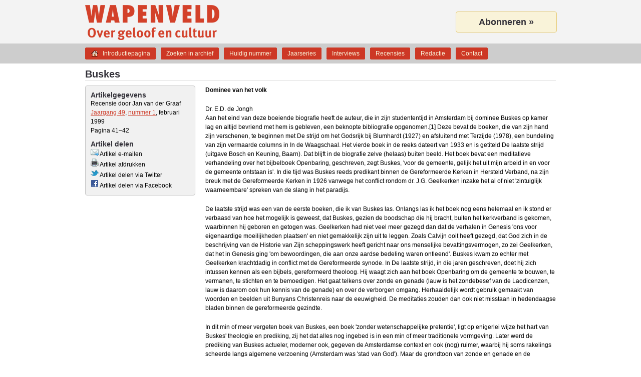

--- FILE ---
content_type: text/html; charset=UTF-8
request_url: https://wapenveldonline.nl/artikel/450/buskes/
body_size: 5765
content:
<!DOCTYPE html>
<html lang="nl" dir="ltr">
<head>
	<title>Buskes &#8211; Wapenveld</title>
	<meta charset="UTF-8">
	<meta name="viewport" content="width=device-width, maximum-scale=1">
	<meta name="description" content="Aan het eind van deze boeiende biografie heeft de auteur, die in zijn studententijd in Amsterdam bij dominee Buskes op kamer lag en altijd bevriend met hem is gebleven, een beknopte bibliografie opgen&#8230;">
	<link rel="shortcut icon" href="https://wapenveldonline.nl/favicon.ico">
	<link rel="canonical" href="https://wapenveldonline.nl/artikel/450/buskes/">
	<meta property="og:title" content="Buskes">
	<meta property="og:type" content="article">
	<meta property="og:url" content="https://wapenveldonline.nl/artikel/450/buskes/">
	<meta property="og:image" content="https://wapenveldonline.nl/media/wapenveld.png">
	<meta property="og:site_name" content="Wapenveld">
	<meta property="og:description" content="Aan het eind van deze boeiende biografie heeft de auteur, die in zijn studententijd in Amsterdam bij dominee Buskes op kamer lag en altijd bevriend met hem is gebleven, een beknopte bibliografie opgen&#8230;">
	<meta property="fb:admins" content="100001027014753" />
	<meta name="twitter:card" content="summary">
	<meta name="twitter:title" content="Buskes">
	<meta name="twitter:url" content="https://wapenveldonline.nl/artikel/450/buskes/">
	<meta name="twitter:description" content="Aan het eind van deze boeiende biografie heeft de auteur, die in zijn studententijd in Amsterdam bij dominee Buskes op kamer lag en altijd bevriend met hem is gebleven, een beknopte bibliografie opgen&#8230;">
	<meta name="twitter:site" content="@Wapenveld1">
	<link rel="stylesheet" type="text/css" href="https://wapenveldonline.nl/styles/style.css" media="screen">
	<link rel="stylesheet" type="text/css" media="all and (device-width: 768px) and (device-height: 1024px) and (orientation:portrait)" href="https://wapenveldonline.nl/styles/style@2.css" />
	<link rel="stylesheet" type="text/css" media="all and (device-width: 768px) and (device-height: 1024px) and (orientation:landscape)" href="https://wapenveldonline.nl/styles/style@2.css" />
	<link rel="stylesheet" type="text/css" href="https://wapenveldonline.nl/styles/print.css" media="print">
	<link rel="stylesheet" type="text/css" href="https://wapenveldonline.nl/scripts/fancybox/jquery.fancybox-1.3.4.css" media="screen">
	<script type="text/javascript" src="https://wapenveldonline.nl/scripts/jquery-1.7.2.min.js"></script>
	<script type="text/javascript" src="https://wapenveldonline.nl/minified/javascript.php"></script>
</head>
<body>
	<div id="header">
		<div id="title">
			<h1><a href="/">Wapenveld</a></h1>
			<span class="subtitle">Over geloof en cultuur</span>
		</div>
		<div id="banner">
			<a href="/abonnementen/">Abonneren »</a>
		</div>
	</div>
	<div id="navigation">
		<ul class="menu">
	<li class="introductiepagina"><a href="https://wapenveldonline.nl/">Introductiepagina</a></li>
	<li class="zoeken"><a href="https://wapenveldonline.nl/zoeken/">Zoeken in archief</a></li>
	<li class="huidignummer"><a href="https://wapenveldonline.nl/archief/">Huidig nummer</a></li>
	<li class="jaarseries"><a href="https://wapenveldonline.nl/jaarseries/">Jaarseries</a></li>
	<li class="interviews"><a href="https://wapenveldonline.nl/interviews/">Interviews</a></li>
	<li class="recensies"><a href="https://wapenveldonline.nl/recensies/">Recensies</a></li>
	<li class="redactie"><a href="https://wapenveldonline.nl/redactie/">Redactie</a></li>
	<li class="contact"><a href="https://wapenveldonline.nl/contact/">Contact</a></li>
</ul>
	</div>
<div id="content">
	<h2>Buskes</h2>
	<div id="search" class="metadata">
		<h3>Artikelgegevens</h3>
		<ul class="artikelmetadata">
		<li class="auteurs">Recensie door Jan van der Graaf</li><li><a href="/archief/49/">Jaargang 49</a>, <a href="/archief/49/1/">nummer 1</a>, februari 1999</li><li class="last">Pagina 41&#8211;42</li>		</ul>
		<h3>Artikel delen</h3>
		<ul class="artikeldelen">
		<li><a rel="nofollow" href="/artikelemailen/450/buskes/" class="iframe"><img title="Verstuur dit artikel per e-mail" alt="Verstuur dit artikel per e-mail" src="/media/fugue/mail--arrow.png" width="16" height="16" border="0"> Artikel e-mailen</a></li><li><a rel="nofollow" href="" onclick="window.print(); return false;"><img title="Print deze pagina" alt="Print deze pagina" src="/media/fugue/printer.png" width="16" height="16" border="0"> Artikel afdrukken</a></li><li><a rel="nofollow" href="https://twitter.com/intent/tweet?url=https%3A%2F%2Fwapenveldonline.nl%2Fartikel%2F450%2Fbuskes%2F&amp;text=%22Buskes+%26%238211%3B+Wapenveld+online%22"><img title="Artikel delen via Twitter" alt="Artikel delen via Twitter" src="/media/twitter.png" width="16" height="16" border="0"> Artikel delen via Twitter</a></li><li><a rel="nofollow" href="https://www.facebook.com/sharer.php?u=https%3A%2F%2Fwapenveldonline.nl%2Fartikel%2F450%2Fbuskes%2F&amp;t=%22Buskes+%26%238211%3B+Wapenveld+online%22"><img title="Artikel delen via Facebook" alt="Artikel delen via Facebook" src="/media/facebook.png" width="16" height="16" border="0"> Artikel delen via Facebook</a></li>		</ul>
	</div>
	<div id="artikel">
		<div class="ondertitel">Dominee van het volk</div><ul class="printmetadata"><li class="auteurs">Recensie door Jan van der Graaf</li><li>Jaargang 49, nummer 1, februari 1999</li><li class="last">Pagina 41&#8211;42</li><li>Locatie: https://wapenveldonline.nl/artikel/450/buskes/<li class="last">APA-citatie: Jan van der Graaf. (Februari 1999). Buskes. <em>Wapenveld</em>, <em>49</em>(1), 41&#8211;42.</ul><div class="schrijverboek">Dr. E.D. de Jongh</div><div class="tekst"><p>Aan het eind van deze boeiende biografie heeft de auteur, die in zijn studententijd in Amsterdam bij dominee Buskes op kamer lag en altijd bevriend met hem is gebleven, een beknopte bibliografie opgenomen.[1] Deze bevat de boeken, die van zijn hand zijn verschenen, te beginnen met De strijd om het Godsrijk bij Blumhardt (1927) en afsluitend met Terzijde (1978), een bundeling van zijn vermaarde columns in In de Waagschaal. Het vierde boek in de reeks dateert van 1933 en is getiteld De laatste strijd (uitgave Bosch en Keuning, Baarn). Dat blijft in de biografie zelve (helaas) buiten beeld. Het boek bevat een meditatieve verhandeling over het bijbelboek Openbaring, geschreven, zegt Buskes, 'voor de gemeente, gelijk het uit mijn arbeid in en voor de gemeente ontstaan is'. In die tijd was Buskes reeds predikant binnen de Gereformeerde Kerken in Hersteld Verband, na zijn breuk met de Gereformeerde Kerken in 1926 vanwege het conflict rondom dr. J.G. Geelkerken inzake het al of niet 'zintuiglijk waarneembare' spreken van de slang in het paradijs.</p>

<p>De laatste strijd was een van de eerste boeken, die ik van Buskes las. Onlangs las ik het boek nog eens helemaal en ik stond er verbaasd van hoe het mogelijk is geweest, dat Buskes, gezien de boodschap die hij bracht, buiten het kerkverband is gekomen, waarbinnen hij geboren en getogen was. Geelkerken had niet veel meer gezegd dan dat de verhalen in Genesis 'ons voor eigenaardige moeilijkheden plaatsen' en niet gemakkelijk zijn uit te leggen. Zoals Calvijn ooit heeft gezegd, dat God zich in de beschrijving van de Historie van Zijn scheppingswerk heeft gericht naar ons menselijke bevattingsvermogen, zo zei Geelkerken, dat het in Genesis ging 'om bewoordingen, die aan onze aardse bedeling waren ontleend'. Buskes kwam zo echter met Geelkerken krachtdadig in conflict met de Gereformeerde synode. In De laatste strijd, in die jaren geschreven, doet hij zich intussen kennen als een bijbels, gereformeerd theoloog. Hij waagt zich aan het boek Openbaring om de gemeente te bouwen, te vermanen, te stichten en te bemoedigen. Het gaat telkens over zonde en genade (lauw is het zondebesef van de Laodicenzen, lauw is daarom ook hun kennis van de genade) en over de verborgen omgang. Herhaaldelijk wordt gebruik gemaakt van woorden en beelden uit Bunyans Christenreis naar de eeuwigheid. De meditaties zouden dan ook niet misstaan in hedendaagse bladen binnen de gereformeerde gezindte.</p>

<p>In dit min of meer vergeten boek van Buskes, een boek 'zonder wetenschappelijke pretentie', ligt op enigerlei wijze het hart van Buskes' theologie en prediking, zij het dat alles nog ingebed is in een min of meer traditionele vormgeving. Later werd de prediking van Buskes actueler, moderner ook, gegeven de Amsterdamse context en ook (nog) ruimer, waarbij hij soms rakelings scheerde langs algemene verzoening (Amsterdam was 'stad van God'). Maar de grondtoon van zonde en genade en de grondtrekken van zijn piëtistische spiritualiteit zijn gebleven. Dat maakte hem tot een 'dominee van het volk', onder wiens prediking men te hoop liep.</p>

<p>Ook in zijn latere ontwikkeling bleef Buskes theologisch en in zijn prediking orthodox, refererend aan de gereformeerde theoloog Herman Bavinck enerzijds en aan hervormde theologen als K.H. Miskotte anderzijds. Wie in de onderhavige biografie nog eens kennis neemt hoe hij in het krijt trad met de vrijzinnige dr. A.M. de Wilde, toen deze had beweerd 'Jezus is gestorven, Christus is opgestaan' en met de eveneens vrijzinnige dr. P. Smits, toen deze het hart van het Evangelie aantastte door van de verzoening door Christus te zeggen 'Geef mijn portie maar aan Fikkie', vraagt zich af hoe zijn toorn zich vandaag zou ontladen in de richting van moderne gereformeerden als H.M. Kuitert (Jezus, nalatenschap van het christendom) en C.J. den Heyer (Verzoening, Bijbelse notities bij een omstreden thema).</p>

<p>Zijn frustrerende ervaring met de synode van de Gereformeerde Kerken in 1926 kon hij overigens toch al doorvertalen in vileine kritiek in de richting van de Gereformeerde Kerken. 'In goede doen geraakt en principieel verloren' zei hij op een C.S.F.R.-zomerconferentie, waarvan ondergetekende toen preses was. Hij gebruikte toen dezelfde bewoordingen als die hij in De laatste strijd toeschrijft aan 'een vijand der Calvinisten', geciteerd door ds. J.C. Sikkel: 'wij zullen die gereformeerden wel klein krijgen, niet door brandstapels maar door champagne! wij zullen hen uit onze fijnste bekers onzen kostelijksten wijn laten drinken'. 'Gereformeerd gebleven misschien (1933!, v.d. G) maar principieel verloren', voegt Buskes er dan al aan toe.</p>

<p>Intussen stond Buskes al vroeg met twee benen in zijn bediening. De afzonderlijke mens in zijn verhouding tot God en in diens sociale positie stond centraal. Vandaar zijn passie voor evangelisatie en zijn vertrouwelijkheid met het Leger des Heils. Maar niet minder zwaar woog hem het wereldgebeuren, de ontwikkeling van de geschiedenis, de stem van de kerk in de actuele ontwikkelingen. De laatste strijd schreef hij in het interbellum. De mogelijkheid van 'een wereldoorlog van ongekenden omvang' leest hij, in een hoofdstuk, getiteld 'Daemonische machten en wereldoorlog', (profetisch) af uit de oordelen, die door de vijfde en zesde engel worden aangekondigd. De mogelijkheid ervan kan na 1914-1818 niet meer worden ontkend: 26 miljoen doden. 'Zeker is, dat een komende wereldoorlog dien van 1914-1918 in goddeloosheid verre overtreffen zal.' 'Lees de kranten. Volg de conferenties te Genève. Hier wordt geschiedenis geschreven', zegt hij. Prediking van het Koninkrijk Gods kon daarom - zo ontdekte en praktiseerde Buskes steeds meer - niet los staan van het wereldgebeuren. Daaruit moet zijn besliste keuze tegen het nationaal socialisme in de Tweede Wereldoorlog en het marxistisch onderbouwde communisme verklaard worden; maar ook zijn keuze met betrekking tot 'oorlog en vrede' (pacifist, maar niet in absolute zin), in de kwestie van de dekolonisering (bijv. de Nieuw Guinea kwestie) en de apartheidsproblematiek in Zuid Afrika.</p>

<p>Dat zijn keuze voor gerechtigheid daarbij socialistisch, zeg links uitviel heeft niet iedereen hem in dank afgenomen of - in ogenschouw genomen zijn orthodoxe prediking - niet begrepen. In de tijd van Het Getuigenis, in 1971 vanwege de marxistische of messiaanse theologie, die opgeld deed, opgesteld door zijn erepromotor G.C. van Niftrik en geschreven samen met H. Jonker, W. Aalders, G.P. van Itterzon, mevr. J.A. van Ruler Hamelink en ondergetekende, kwam hij in regelrechte botsing met de opstellers. Ondergetekende schreef een boek Het Getuigenis, motief en effect. Buskes schreef Het humanisme van God. Buskes' biograaf geeft dit conflict (te) mild weer. De pijnpunten waren groter dan het boek doet vermoeden, alhoewel op wat geschreven wordt niets af te dingen valt. Er zou een boek meer over te schrijven zijn, weet ik uit ervaring.</p>

<p>Samengevat moet worden gezegd, dat de biografie van Buskes, die dr. de Jongh in een goed leesbaar boek heeft aangereikt, recht doet aan 'de rooie dominee' van Amsterdam: dominee van het volk, orthodox in zijn theologie, alert op ontwikkelingen in de gereformeerde wereld, waarvan hij nooit helemaal is losgekomen, en vanuit de verwachting aangaande het Koninkrijk Gods profetisch kritisch in de wereld.</p>

<p>Het ontbreekt vandaag node aan mensen als hij, die 'mens en wereld' zo hebben betrokken op het Koninkrijk Gods, dat reeds gekomen is en nog komende is. Hij zou vandaag ook valide gereformeerde tegenspraak ontmoeten. Maar de tweepoligheid van Buskes is vandaag in de kerk als geheel maar ook binnen de Gereformeerde Gezindte nog steeds actueel.</p></div><div class="notes"></div><ol><li class="note">Uitgave Kok, Kampen 1998, 460 pag., F45,-</li></ol>	</div>
</div>
<script type="text/javascript">
$(document).ready(function(){
	$("a.iframe").fancybox({
		'width'				: 450,
		'height'			: 415,
        'enableEscapeButton': 'true',
		'type'				: 'iframe',
		'hideOnContentClick': false,
		'hideOnOverlayClick': true,
		'scrolling'			: 'yes',
		'onStart'			: function() {$("body").css({'overflow':'hidden'});},
		'onClosed'			: function() {$("body").css({"overflow":"visible"});}
	});
});
</script>
<div id="footer">
    <h2>Footer</h2>
    <div id="menu">
        <h3>Navigatie</h3>
        <ul class="menu">
	<li class="introductiepagina"><a href="https://wapenveldonline.nl/">Introductiepagina</a></li>
	<li class="zoeken"><a href="https://wapenveldonline.nl/zoeken/">Zoeken in archief</a></li>
	<li class="huidignummer"><a href="https://wapenveldonline.nl/archief/">Huidig nummer</a></li>
	<li class="jaarseries"><a href="https://wapenveldonline.nl/jaarseries/">Jaarseries</a></li>
	<li class="interviews"><a href="https://wapenveldonline.nl/interviews/">Interviews</a></li>
	<li class="recensies"><a href="https://wapenveldonline.nl/recensies/">Recensies</a></li>
	<li class="redactie"><a href="https://wapenveldonline.nl/redactie/">Redactie</a></li>
	<li class="contact"><a href="https://wapenveldonline.nl/contact/">Contact</a></li>
</ul>
    </div>
    <div id="contact">
        <h3>Contact</h3>
        <dl id="hoofdredacteur">
            <dt>Hoofdredacteur:</dt>
            <dd><a href="mailto:a.j.nederveen@wapenveldonline.nl">Prof. dr. ir. A.J. Nederveen</a></dd>
        </dl>
        <dl id="administratie">
            <dt>Administratie:</dt>
            <dd><a href="mailto:j.j.neels@wapenveldonline.nl">J.J. Neels</a></dd>
        </dl>
        <dl id="twitter">
            <dt>Twitter:</dt>
            <dd><a href="http://twitter.com/#!/Wapenveld1">@Wapenveld1</a></dd>
        </dl>
        <ul>
            <li><a href="/privacy/">Privacyvoorwaarden</a></li>
            <li><a href="/licenties/">Licenties gebruikte software</a></li>
        </ul>
    </div>
    <div id="quote">
        <h3>Lezers over Wapenveld</h3>
        <p class="quote">"Zo breed als het leven."</p>
        <!--<p class="author">, </p>-->
    </div>
</div>
<script type="text/javascript">
  var _gaq = _gaq || [];
  _gaq.push(['_setAccount', 'UA-18260004-1']);
  _gaq.push(['_gat._anonymizeIp']);
  _gaq.push(['_trackPageview']);

  (function() {
    var ga = document.createElement('script'); ga.type = 'text/javascript'; ga.async = true;
    ga.src = ('https:' == document.location.protocol ? 'https://ssl' : 'http://www')  + '.google-analytics.com/ga.js';
    var s = document.getElementsByTagName('script')[0]; s.parentNode.insertBefore(ga, s);
  })();
</script></body>
</html>


--- FILE ---
content_type: text/css
request_url: https://wapenveldonline.nl/styles/style.css
body_size: 21328
content:
* {
    margin: 0;
    padding: 0;
}
body {
    width: 980px;
    margin: 0 auto;
    font-family: 'Lucida Grande', Tahoma, Verdana, 'Arial Unicode MS', Arial, sans-serif;
    background: white url("../media/header-background.png") repeat-x;
}
h2 {
    font-size: 20px;
    color: #34323A;
}
h3 {
    font-size: 16px;
    color: #34323A;
	margin-bottom: 7px;
}
h4 {
    font-size: 14px;
    color: #34323A;
}

/* Header */
div#header {
    margin: 10px 20px 0 20px;
    height: 70px;
    background: transparent url("../media/woordmerk.png") no-repeat;
    background-position: top top;
}
div#header div#title {
    display: none;
    margin: 0;
    width: 470px;
    float: left;
}
div#header h1 {
    font-size: 40px;
    letter-spacing: 3px;
    text-transform: uppercase;

    height: 50px;
    line-height: 50px;
}
div#header h1 a {
    color: #CD3825;
    font-weight: bold;
    text-shadow: #F9F3D9 0 1px 0;
    text-decoration: none;
}
div#header span.subtitle {
    color: #CD3825;
    font-weight: bold;
    display: block;
    height: 20px;
    line-height: 18px;
}
div#header div#banner {
    width: 200px;
    float: right;
    text-align: center;

    height: 70px;
    line-height: 70px;
    margin: 13px 0 2px 0;
}
div#header div#banner a {
    display: block;
    width: 200px;
    height: 40px;

    background-color: #F9F3D9;

    border: 1px solid #E5CA77;
    border-radius: 4px;

    line-height: 40px;
    text-decoration: none;
    color: #34323A;
    font-size: 18px;
    font-weight: bold;
}

/* Navigation */
div#navigation {
    margin: 0 20px 20px 20px;
    height: 22px;
    clear: both;
}
div#navigation ul.menu {
    list-style: none;

    clear: both;

    height: 22px;
    margin: 8px 0;
}
div#navigation ul.menu li {
    float: left;

    height: 22px;
    line-height: 22px;
    text-align: center;

/*    border: 1px solid #F9F3D9; */
	border: 1px solid #CD3825;
    border-radius: 2px;

    background-color: #CD3825;

    margin-right: 10px;
}
div#navigation ul.menu li span {
    display: block;
}
div#navigation ul.menu li a {
    display: block;

    color: #F9F3D9;
    font-size: 12px;
    text-decoration: none;
}
div#navigation ul.menu li a:hover {
    color: #F9F3D9;
}
div#navigation ul.menu li a {
    padding: 0 10px 0 10px;
}
div#navigation ul.menu li.introductiepagina a {
    background: url("../media/fugue/home-medium.png") 10px center no-repeat;
    padding: 0 10px 0 34px;
}

/* Content */
div#content {
    margin: 0 20px;
    clear: both;

    padding-bottom: 10px;
}
div#content h2 {
    color: #34323A;
    border-bottom: 1px solid #DADADA;
    margin-bottom: 10px;
}
div#content div#abonnementen {
    margin-bottom: 40px;
}
div#content div#abonnementen div.abonnementvorm {
    float: left;
    width: 244px;
    height: 150px;
    padding: 10px;

    text-align: center;

    background-color: #F9F3D9;

    border: 1px solid #E5CA77;
    border-radius: 4px;
    margin-bottom: 40px;
}
div#content div#abonnementen div#abonnementvorm1, div#abonnementvorm4  {
    margin-right: 70px;
}
div#content div#abonnementen div#abonnementvorm2, div#abonnementvorm5 {
    margin-right: 70px;
    width: 246px;
}
div#content div#abonnementen div.abonnementvorm h3 {
    margin-bottom: 10px;
}
div#content div#abonnementen div.abonnementvorm ul {
    height: 30px;
}
div#content div#abonnementen div.abonnementvorm ul li {
    text-align: center;
    margin-left: 0;
    list-style: none;
    font-size: 12px;
    line-height: 18px;
}
div#content div#abonnementen div.abonnementvorm p.price {
    line-height: 60px;
    font-weight: bold;
}
div#content div#abonnementen div.abonnementvorm p.abonneren {
    height: 30px;
    line-height: 30px;

    width: 150px;
    margin: 0 auto;
    cursor: pointer;

    background-color: #CD3825;

    border: 1px solid #F9F3D9;
    border-radius: 4px;
}
div#content div#abonnementen div.abonnementvorm p.abonneren a {
    color: #F9F3D9;
    text-decoration: none;
}
/* div#content div#proefnummer {
    clear: both;
    width: 246px;
    padding: 10px;
    margin: 0 auto;

    background-color: #F9F3D9;

    border: 1px solid #E5CA77;
    border-radius: 4px;
    margin-bottom: 40px;
} */
div#content div#proefnummer  h3 {
    text-align: center;
    margin-bottom: 10px;
}
div#content div#proefnummer p.info {
    font-size: 12px;
    line-height: 18px;
    text-align: center;
    margin-bottom: 20px;
}
div#content div#proefnummer p.aanvragen {
    height: 30px;
    line-height: 30px;
    text-align: center;

    width: 150px;
    margin: 0 auto;
    cursor: pointer;

    background-color: #CD3825;

    border: 1px solid #F9F3D9;
    border-radius: 4px;
}
div#content div#proefnummer p.aanvragen a {
    color: #F9F3D9;
    text-decoration: none;
}

/* Content column, editors column */
div#content div#contentcolumn {
    width: 570px;
    float: left;
    clear: left;
    margin: 0 30px 20px 0;
}
div#content div#contentcolumn div#pageitem h3 a {
    color: #CD3825;
}
div#content div#contentcolumn div#newslist div.hide {
    cursor: pointer;
}
div#content div#contentcolumn div#pageitem p,
div#content div#contentcolumn div#newslist p,
div#content div#editorscolumn div#pageitem p {
    font-size: 12px;
    line-height: 18px;
    margin-bottom: 10px;
}
div#content div#contentcolumn div#pageitem a,
div#content div#contentcolumn div#newslist a,
div#content div#editorscolumn div#pageitem a {
    color: #CD3825;
    text-decoration: underline;
}
div#content div#contentcolumn div#pageitem ul,
div#content div#contentcolumn div#newslist ul,
div#content div#editorscolumn div#pageitem ul {
    font-size: 12px;
    line-height: 18px;

    margin:  0 0 10px 17px;
}
div#content div#contentcolumn div#newslist div.long,
div#content div#contentcolumn div#newslist div.short {
    clear: both;
    font-size: 12px;
    line-height: 18px;
    color: #34323A;
}
div#content div#contentcolumn div#newslist div.group:before,
div#content div#contentcolumn div#newslist div.group:after {
    content:"";
    display:table;
}
div#content div#contentcolumn div#newslist div.group:after {
    clear:both;
}
div#content div#contentcolumn div#newslist div.group {
    zoom:1; /* For IE 6/7 (trigger hasLayout) */
}
div#content div#contentcolumn div#newslist div.long.article1 {
    padding-top: 10px;
    border-top: 1px solid #DADADA;
    margin-top: 10px;
}
div#content div#contentcolumn div#newslist div.short {
	padding-top: 10px;
    border-top: 1px solid #DADADA;
    margin-top: 10px;

}
div#content div#contentcolumn div#newslist span.gewijzigd {
    font-size: 12px;
    line-height: 18px;
    color: #34323A;
}
div#content div#contentcolumn div#newslist img,
div#content div.nieuwsarchief div.artikel img {
    border: 1px solid #DADADA;
    border-radius: 2px;
    padding: 5px;
    margin: 5px;
}
div#content div#contentcolumn div#newslist div.short.last {
    padding-bottom: 10px;
    border-bottom: 1px solid #DADADA;
    margin-bottom: 10px;
}
div#content div#contentcolumn div#newslist div.short span.titel {
    font-weight: bold;
}
div#content div#contentcolumn div#newslist div.short div.tekst {
    display: none;
}
div#content div#editorscolumn {
    width: 460px;
    float: left;
    margin-bottom: 10px;
}
div#content div#editorscolumn.last {
    margin-left: 20px;
}
div#content div#editorscolumn div#pageitem div.editor {
    width: 100%;
    overflow: hidden;

    margin-bottom: 10px;
    padding-bottom: 10px;

    border-bottom: 1px solid #DADADA;
}
div#content div#editorscolumn div#pageitem div.editor.last {
    border-bottom: none;
}
div#content div#editorscolumn div#pageitem div.editor div.editorimage {
    width: 135px;
    height: 150px;
    float: left;
}
div#content div#editorscolumn div#pageitem div.editor div.editortext {
    width: 325px;
    float: right;
}
div#content div#editorscolumn div#pageitem div.editor div.editortext p.editorsearchmore {
    margin-bottom: 0;
}

/* Recent issue on frontpage and most right column on Contact page */
div#content div#recentissue,
div#content div#extracolumn {
    width: 340px;
    float: right;

    margin-bottom: 20px;
}
div#content div#recentissue div,
div#content div#extracolumn p {
    font-size: 12px;
    line-height: 18px;
}
div#content div#recentissue div.blurbs {
    color: #34323A;
    padding: 10px;

    background-color: #F9F3D9;

    border: 1px solid #E5CA77;
    border-radius: 4px;

    margin-bottom: 25px;
}
div#content div#recentissue div.blurbs.last {
    margin-bottom: 10px;
}
div#content div#recentissue div.blurbs p.blurb {
    font-size: 16px;
    font-style: italic;
    text-align: center;
    color: #CD3825;
    font-weight: bold;

    margin-bottom: 15px;
}
div#content div#recentissue div.blurbs p.blurb a {
    color: #CD3825;
    text-decoration: none;
}
div#content div#recentissue div.blurbs span.titel {
    font-weight: bold;
}
div#content div#recentissue div.blurbs a {
    color: #34323A;
    text-decoration: none;
}
div#content div#extracolumn p a {
    color: #CD3825;
    text-decoration: none;
}
div#content div#recentissue ul.reviews {
    margin-left: 16px;
    font-size: 12px;
    line-height: 18px;
}
div#content div#recentissue ul.reviews li a {
    text-decoration: none;
    color: #34323A;
}
div#content div#recentissue ul.reviews li a span.titel {
    font-weight: bold;
}
div#content div#extracolumn div#quotes div.quote {
    margin-bottom: 18px;
}
div#content div#extracolumn div#quotes div.quote.last {
    margin-bottom: 0;
}
div#content div#extracolumn div#quotes p.quote {
    font-style: italic;
}
div#content div#extracolumn div#quotes p.author {
    text-align: right;
}

/* Search pages */
div#content div#searchloader {
    display: none;

    margin: 100px 0;
    text-align: center;
    font-size: 12px;
    line-height: 18px;
}
div#content div#searchcontent div#search,
div#content div#search {
    width: 198px;
    float: left;
    padding: 10px;
    margin-bottom: 20px;

    background-color: #f1f1f1;

    border: 1px solid #c6c6c6;
    border-radius: 4px;
}
div#content div#searchcontent div#search h3,
div#content div#search h3 {
    font-size: 14px;
    font-weight: bold;
}
div#content div#searchfield {
    display: block;
    height: 18px;
    margin-bottom: 15px;
}
div#content div#searchfield input#searchtext {
    width: 168px;
    height: 18px;
    margin-right: 10px;
    float: left;

    border: 1px solid #c6c6c6;
    border-radius: 4px;
}
div#content div#searchfield input#searchtext.deselected {
    font-style: italic;
    color: #c6c6c6;
}
div#content div#searchfield input#searchbutton {
    display: block;
    height: 18px;
    width: 18px;
    float: left;

    background: url("../media/fugue/magnifier.png") 0 center no-repeat;
    border: 0;
}
div#content div#searchcontent div#search div#searchrefinements fieldset {
    width: 210px;
    border: none;
    clear: both;
    margin-bottom: 10px;
}
div#content div#searchcontent div#search div#searchrefinements fieldset dt {
    float: left;
    clear: left;
    line-height: 20px;
}
div#content div#searchcontent div#search div#searchrefinements fieldset dd {
    margin-left: 20px;
    font-size: 12px;
    line-height: 18px;
    padding-top: 2px;
}
div#content div#searchcontent div#search div#searchrefinements fieldset dd span.aantalpublicaties {
    margin-right: 10px;
    float: right;
    text-align: right;
}
div#content div#searchcontent div#search div#resetsearchrefinements {
    padding-top: 10px;
    border-top: 1px solid #DADADA;
    text-align: center;
}
div#content div#searchcontent div#search div#resetsearchrefinements span {
    cursor: pointer;

    font-size: 12px;

    padding-left: 22px;
    background: url("../media/fugue/cross.png") 0 center no-repeat;
}
div#content div#searchresults {
    float: right;
    width: 700px;
}
div#content div#searchresults div#totalresults {
    padding-left: 10px;
    margin-bottom: 10px;
    height: 60px;
    line-height: 30px;

    background-color: #F9F3D9;

    border: 1px solid #E5CA77;
    border-radius: 4px;

    font-size: 12px;
}
div#content div#searchresults div#totalresults span {
    font-style: italic;
}
div#content div#searchpaging {
    float: right;
    width: 700px;
    margin: 30px 0 20px 0;

    text-align: center;
}
div#content div#searchpaging span {
    cursor: pointer;

    padding: 10px 15px;

    margin-right: 10px;

    font-size: 12px;
    text-decoration: none;
    color: #CD3825;
    font-weight: bold;
}
div#content div#searchpaging span.active {
    color: #34323A;
}
div#content div#searchpaging span.none {
    cursor: auto;

    border: none;

    text-decoration: none;
}

div#content div#search h3.jaargangen {
    clear: both;
}
div#content div#search ul.jaargangen,
div#content div#search ul.nummers {
    width: 200px;
    height: 100%;
    clear: both;
    float: left;
}
div#content div#search ul.jaargangen li,
div#content div#search ul.nummers li {
    display: block;
    height: 22px;
    width: 93px;
    margin: 0 10px 10px 0;

    float: left;
    text-align: center;

    cursor: pointer;

/*    border: 1px solid #F9F3D9; */
    border: 1px solid #CD3825;
    border-radius: 2px;

    background-color: #CD3825;
}
div#content div#search ul.jaargangen li.odd,
div#content div#search ul.nummers li.odd {
    margin-right: 0;
}
div#content div#search ul.jaargangen li.last,
div#content div#search ul.nummers li.last {
    margin-bottom: 0;
}
div#content div#search ul.jaargangen li a,
div#content div#search ul.nummers li a,
div#search ul.interviewees li a {
    color: #F9F3D9;
    text-decoration: none;
    font-size: 12px;
    padding: 0 10px;
}
div#content div#search ul.nummers li.last {
    margin-bottom: 10px;
}
div#content div#search ul.jaarseries li {
    display: block;
    height: 22px;
    width: 196px;
    margin: 0 10px 10px 0;

    float: left;
    text-align: center;

    cursor: pointer;

/*    border: 1px solid #F9F3D9; */
    border: 1px solid #CD3825;
    border-radius: 2px;

    background-color: #CD3825;
}
div#content div#search ul.interviewee {
    float: left;
    width: 10px;
    margin-right: 5px;

    list-style: none;
    text-align: center;
}
div#content div#search ul.interviewee li a {
    text-decoration: none;
    color: #CD3825;
    font-size: 10px;
    padding: 2px;
    line-height: 18px;
}
div#content div#search ul.interviewees {
    overflow-y: scroll;
    overflow-x: hidden;
    height: 215px;
    width: 183px;
    margin-bottom: 10px;

    float: left;
}
div#content div#search ul.interviewees li {
    display: block;
    height: 22px;
    width: 183px;
    margin: 0 0 10px 0;

    float: right;
    text-align: center;

    cursor: pointer;

/*    border: 1px solid #F9F3D9; */
    border: 1px solid #CD3825;
    border-radius: 2px;

    background-color: #CD3825;
}
div#content div#search ul.interviewees li.last {
    margin-bottom: 0;
}

div#content div.jaargang {
    width: 700px;
    float: right;
    margin-bottom: 10px;
}
div#content div.jaargang h3 {
    margin-bottom: 10px;

    padding-left: 10px;

    background-color: #F9F3D9;

    border: 1px solid #E5CA77;
    border-radius: 4px;

    padding: 10px;
    margin-bottom: 10px;
}
div#content div.jaargang div.jaarserieintro,
div#content div.jaargang div.interviewintro {
    padding-left: 10px;

    background-color: #F9F3D9;

    border: 1px solid #E5CA77;
    border-radius: 4px;

    padding: 10px 10px 0 10px;
    margin-bottom: 10px;
}
div#content div.jaargang div.jaarserieintro p,
div#content div.jaargang div.interviewintro p {
    font-size: 12px;
    line-height: 18px;
    margin-bottom: 10px
}
div#content div.jaarseries h3 {
    border: 0;
    padding: 0;
}
div#content div.recensies h3 {
    color: #CD3825;
    font-weight: bold;

    background-color: #FFF;
    border: 0;
    padding: 0;
    margin-bottom: 5px;
}

/* Styling for all article listings */
div#content div.artikel {
    color: #666;
    font-size: 12px;

    padding-bottom: 10px;
    border-bottom: 1px solid #DADADA;
    margin-bottom: 10px;

    clear: both;
}
div#content div.artikel:last-child {
    padding-bottom: 0;
    border-bottom: 0;
}
div#content div.artikel.group:before,
div#content div.artikel.group:after {
    content:"";
    display:table;
}
div#content div.artikel.group:after {
    clear:both;
}
div#content div.artikel.group {
    zoom:1; /* For IE 6/7 (trigger hasLayout) */
}
div#content div.artikel p {
    line-height: 18px;
}
div#content div.artikel p.titel {
    margin-top: 0px;
}
div#content div.artikel p.titel a {
    color: #34323A;
    font-size: 14px;
    font-weight: bold;
    line-height: 20px;
    text-decoration: none;
}
div#content div.artikel p span {
    color: #000;
}
div#content div.artikel p.printleesverder {
    display: none;
}
div#content div.artikel p.leesverder {
    text-align: right;
    line-height: 16px;
}
div#content div.artikel p.leesverder a {
    color: #F9F3D9;
    text-decoration: none;
    text-align: center;

    padding: 3px 8px;
    height: 24px;
    line-height: 24px;

/*    border: 1px solid #F9F3D9; */
	border: 1px solid #CD3825;
    border-radius: 2px;

    background-color: #CD3825;
}
div#content div.artikel div.tekst a {
    color: #CD3825;
}

/* Styling for an article */
div#content div#search.metadata h3 {
    margin-bottom: 0;
}
div#content div#search ul.artikelmetadata li,
div#content div#search ul.artikelmetadata li a,
div#content div#search ul.artikeldelen li {
    font-size: 12px;
    line-height: 18px;
    list-style-type: none;
    color: #000;
}
div#content div#search ul.artikelmetadata li a {
    color: #CD3825;
}
div#content div#search ul.artikelmetadata li.last,
div#content div#search ul.artikeldelen li.last {
    margin-bottom: 10px;
}
div#content div#search ul.artikeldelen li a,
div#content div#search ul.artikeldelen li span {
    text-decoration: none;
    color: #000;
    cursor: pointer;
}
div#content div#artikel ul.printmetadata {
    display: none;
}
div#content div#artikel {
    width: 700px;
    float: right;
    margin-bottom: 20px;

    font-size: 12px;
    line-height: 18px;
}
div#content div#artikel h3 {
    border: none;
    margin: 0;

    font-size: 12px;
    line-height: 18px;
}
div#content div#artikel h4 {
    border: none;
    margin: 0;

    font-size: 12px;
    line-height: 18px;

    font-weight: normal;
    font-style: italic;
}
div#content div#artikel p {
    margin-bottom: 20px;
}
div#content div#artikel img {
    border: 1px solid #DADADA;
    border-radius: 2px;
    padding: 5px;
    margin: 5px;
}
div#content div#artikel ul {
    margin-left: 17px;
}
div#content div#artikel div.notes {
    border-top: 1px solid black;
    padding-top: 5px;
    width: 150px;
}
div#content div#artikel ol {
    margin-left: 26px;
}
div#content div#artikel span.streamer {
    margin: 30px 0;
    width: 300px;

    text-align: center;

    line-height: 30px;
    font-size: 18px;
    font-weight: bold;
}
div#content div#artikel span.streamer.links {
    float: left;
    margin-right: 18px;
}
div#content div#artikel span.streamer.rechts {
    float: right;
    margin-left: 18px;
}
div#content div#artikel div.ondertitel,
div#content div#artikel div.lead {
    font-weight: bold;
    margin-bottom: 20px;
}
div#content div#artikel div.abonneren {
    padding-left: 10px;

    background-color: #F9F3D9;

    border: 1px solid #E5CA77;
    border-radius: 4px;

    padding: 10px 10px 0 10px;
    margin-bottom: 10px;
}
div#content div#artikel div.abonneren p {
    font-size: 12px;
    line-height: 18px;
    margin-bottom: 10px
}
div#content div#artikel div.abonneren div#banner {
	line-height: 90px;
    text-align: center;
}
div#content div#artikel div.abonneren div#banner a {
    padding: 10px 35px;

    background-color: #CD3825;

    border: 1px solid #F9F3D9;
    border-radius: 4px;

    text-decoration: none;
    color: #F9F3D9;
    font-size: 18px;
    font-weight: normal;
}

/* Footer */
div#footer {
    float: none;
    clear: both;
    height: auto;
    margin: 0 20px 20px 20px;
    padding: 10px;

    background-color: #F1F1F1;

    border: 1px solid #c6c6c6;
    border-radius: 4px;
}
div#footer:before,
div#footer:after {
    content:"";
    display:table;
}
div#footer:after {
    clear:both;
}
div#footer {
    zoom:1; /* For IE 6/7 (trigger hasLayout) */
}
div#footer h2 {
    display: none;
}

div#footer div#menu {
    float: left;
    width: 265px;
    margin-right: 30px;
}
div#footer div#menu ul li {
    list-style-type: none;
    line-height: 18px;
}
div#footer div#menu ul li a {
    color: #CD3825;
    font-size: 12px;
    text-decoration: none;
}

div#footer div#contact {
    float: left;
    width: 265px;
}
div#footer div#contact dt {
    float: left;
    width: 100px;

    font-size: 12px;
    line-height: 18px;
}
div#footer div#contact dd {
    line-height: 18px;
}
div#footer div#contact dd a {
    color: #CD3825;
    font-size: 12px;
    text-decoration: none;
}
div#footer div#contact ul {
    margin-top: 60px;
}
div#footer div#contact ul li {
    list-style-type: none;
    line-height: 18px;
}
div#footer div#contact ul li a {
    color: #CD3825;
    font-size: 12px;
    text-decoration: none;
}

div#footer div#quote {
    float: right;
    width: 330px;
    margin-left: 20px;
}
div#footer div#quote p {
    font-size: 12px;
    line-height: 18px;
}
div#footer div#quote p.quote {
    font-style: italic;
}
div#footer div#quote p.author {
    text-align: right;
}

--- FILE ---
content_type: text/css
request_url: https://wapenveldonline.nl/styles/style@2.css
body_size: 16
content:
/* Header */
div#header {
    background: transparent url("../media/woordmerk.svg") no-repeat;
    background-size: 268px 70px;
}

--- FILE ---
content_type: text/css
request_url: https://wapenveldonline.nl/styles/print.css
body_size: 11527
content:
* {
    margin: 0;
    padding: 0;
}
body {
    width: 970px;
    margin: 1.5cm;
    font-family: 'Lucida Grande', Tahoma, Verdana, Arial, sans-serif;
}
h2 {
    font-size: 20px;
    color: #34323A;
}
h3 {
    font-size: 16px;
    color: #34323A;
}

/* Header */
div#header {
    margin: 0;
    height: 70px;
}
div#header div#title {
    margin: 0;
    width: 465px;
    float: left;
}
div#header h1 {
    font-size: 40px;
    letter-spacing: 3px;
    text-transform: uppercase;

    height: 50px;
    line-height: 50px;
}
div#header h1 a {
    color: #CD3825;
    font-weight: bold;
    text-decoration: none;
}
div#header span.subtitle {
    color: #CD3825;
    font-weight: bold;
    display: block;
    height: 20px;
    line-height: 18px;
}
div#header div#banner {
    display: none;
}

/* Banner, Navigation, Cover and dialog */
div#header div#banner, div#navigation, div#cover, div#dialog {
    display: none;
}

/* Content */
div#content {
    margin: 0;
    clear: both;

    padding-bottom: 10px;
}
div#content h2 {
    margin-bottom: 10px;
}
div#content div#abonnementen div.abonnementvorm {
    margin-bottom: 30px;
}
div#content div#abonnementen div.abonnementvorm h3 {
    margin-bottom: 10px;
}
div#content div#abonnementen div.abonnementvorm ul li {
    text-align: left;
    margin-left: 20px;
    list-style: decimal;
    font-size: 12px;
    line-height: 18px;
}
div#content div#abonnementen div.abonnementvorm p.price {
    line-height: 60px;
    font-weight: bold;
}
div#content div#abonnementen div.abonnementvorm p.abonneren {
    display: none;
}

div#content div#pageitem p {
    font-size: 12px;
    line-height: 18px;
}
div#content div#pageitem p a.home {
    display: none;
}

/* Content column, editors column */
div#content div#contentcolumn {
    width: 570px;
    float: left;
    clear: left;
    margin: 0 30px 20px 0;
}
div#content div#contentcolumn div#pageitem h3 a {
    color: #CD3825;
}
div#content div#contentcolumn div#newslist div.hide {
    cursor: pointer;
}
div#content div#contentcolumn div#pageitem p,
div#content div#contentcolumn div#newslist p,
div#content div#editorscolumn div#pageitem p {
    font-size: 12px;
    line-height: 18px;
    margin-bottom: 10px;
}
div#content div#contentcolumn div#pageitem a,
div#content div#contentcolumn div#newslist a,
div#content div#editorscolumn div#pageitem a {
    color: #CD3825;
    text-decoration: underline;
}
div#content div#contentcolumn div#pageitem ul,
div#content div#contentcolumn div#newslist ul,
div#content div#editorscolumn div#pageitem ul {
    font-size: 12px;
    line-height: 18px;

    margin:  0 0 10px 17px;
}
div#content div#contentcolumn div#newslist div.long,
div#content div#contentcolumn div#newslist div.short {
    clear: both;
    font-size: 12px;
    line-height: 18px;
    color: #34323A;
}
div#content div#contentcolumn div#newslist div.group:before,
div#content div#contentcolumn div#newslist div.group:after {
    content:"";
    display:table;
}
div#content div#contentcolumn div#newslist div.group:after {
    clear:both;
}
div#content div#contentcolumn div#newslist div.group {
    zoom:1; /* For IE 6/7 (trigger hasLayout) */
}
div#content div#contentcolumn div#newslist div.long.article1 {
    padding-top: 10px;
    border-top: 1px solid #DADADA;
    margin-top: 10px;
}
div#content div#contentcolumn div#newslist div.short {
	padding-top: 10px;
    border-top: 1px solid #DADADA;
    margin-top: 10px;

}
div#content div#contentcolumn div#newslist span.gewijzigd {
    font-size: 12px;
    line-height: 18px;
    color: #34323A;
}
div#content div#contentcolumn div#newslist div.short.last {
    padding-bottom: 10px;
    border-bottom: 1px solid #DADADA;
    margin-bottom: 10px;
}
div#content div#contentcolumn div#newslist div.short span.titel {
    font-weight: bold;
}
div#content div#contentcolumn div#newslist div.short div.tekst {
    display: block;
}
div#content div#contentcolumn div#newslist p.newsarchive {
	display: none;
}
div#content div#editorscolumn {
    width: 460px;
    float: left;
    margin-bottom: 10px;
}
div#content div#editorscolumn.last {
    margin-left: 20px;
}
div#content div#editorscolumn div#pageitem div.editor {
    width: 100%;
    overflow: hidden;

    margin-bottom: 10px;
    padding-bottom: 10px;

    border-bottom: 1px solid #DADADA;
}
div#content div#editorscolumn div#pageitem div.editor.last {
    border-bottom: none;
}
div#content div#editorscolumn div#pageitem div.editor div.editorimage {
    width: 135px;
    height: 150px;
    float: left;
}
div#content div#editorscolumn div#pageitem div.editor div.editortext {
    width: 325px;
    float: right;
}
div#content div#editorscolumn div#pageitem div.editor div.editortext p.editorsearchmore {
    display: none;
}

/* Recent issue on frontpage and most right column on Contact page */
div#content div#recentissue,
div#content div#extracolumn {
    width: 340px;
    float: right;

    margin-bottom: 20px;
}
div#content div#recentissue div,
div#content div#extracolumn p {
    font-size: 12px;
    line-height: 18px;
}
div#content div#recentissue div.blurbs {
    color: #34323A;
    padding: 10px;

    background-color: #F9F3D9;

    border: 1px solid #E5CA77;
    border-radius: 4px;

    margin-bottom: 25px;
}
div#content div#recentissue div.blurbs.last {
    margin-bottom: 10px;
}
div#content div#recentissue div.blurbs p.blurb {
    font-size: 16px;
    font-style: italic;
    text-align: center;
    color: #CD3825;
    font-weight: bold;

    margin-bottom: 15px;
}
div#content div#recentissue div.blurbs p.blurb a {
    color: #CD3825;
    text-decoration: none;
}
div#content div#recentissue div.blurbs span.titel {
    font-weight: bold;
}
div#content div#recentissue div.blurbs a {
    color: #34323A;
    text-decoration: none;
}
div#content div#extracolumn p a {
    color: #CD3825;
    text-decoration: none;
}
div#content div#recentissue ul.reviews {
    margin-left: 16px;
    font-size: 12px;
    line-height: 18px;
}
div#content div#recentissue ul.reviews li a {
    text-decoration: none;
    color: #34323A;
}
div#content div#recentissue ul.reviews li a span.titel {
    font-weight: bold;
}
div#content div#extracolumn div#quotes div.quote {
    margin-bottom: 18px;
}
div#content div#extracolumn div#quotes div.quote.last {
    margin-bottom: 0;
}
div#content div#extracolumn div#quotes p.quote {
    font-style: italic;
}
div#content div#extracolumn div#quotes p.author {
    text-align: right;
}

/* Search pages */
div#content div#search {
    width: 188px;
    float: left;
}
div#content div#search h3 {
    font-size: 14px;
    font-weight: bold;
    margin-bottom: 0;
}
div#content div#searchfield {
    display: block;
    height: 18px;
    margin-bottom: 15px;
}
div#content div#searchfield input#searchtext {
    width: 158px;
    height: 18px;
    margin-right: 10px;
    float: left;

    border: 1px solid #c6c6c6;
    border-radius: 4px;
}
div#content div#searchfield input#searchbutton {
    display: block;
    height: 18px;
    width: 18px;
    float: left;

    background: url("../media/fugue/magnifier.png") 0 center no-repeat;
    border: 0;
}
div#content div#search div#searchrefinements fieldset {
    width: 200px;
    border: none;
    clear: both;
    margin-bottom: 10px;
}
div#content div#search div#searchrefinements fieldset dt {
    display: none;
}
div#content div#search div#searchrefinements fieldset dd {
    font-size: 12px;
    line-height: 20px;
}
div#content div#search div#resetsearchrefinements {
    display: none;
}
div#content div#searchresults {
    float: right;
    width: 760px;
}
div#content div#searchresults div#totalresults {
    padding-bottom: 10px;
    margin-bottom: 10px;
    height: 40px;
    line-height: 20px;

    border-bottom: 1px solid #DADADA;

    font-size: 12px;
    font-weight: bold;
}
div#content div#searchpaging {
    float: right;
    width: 760px;
    margin-top: 30px;

    text-align: center;
}
div#content div#searchpaging span {
    cursor: pointer;

    padding: 10px 15px;

    margin-right: 10px;

    font-size: 12px;
    text-decoration: none;
    color: #CD3825;
    font-weight: bold;
}
div#content div#searchpaging span.none {
    cursor: auto;

    border: none;

    text-decoration: none;
}
div#content div#search ul.interviewee {
	display: none;
}
div#content div#search ul.jaargangen,
div#content div#search ul.nummers,
div#content div#search ul.interviewees {
    width: 200px;
    height: 100%;
    clear: both;
    float: left;
}
div#content div#search ul.jaargangen li,
div#content div#search ul.nummers li,
div#content div#search ul.interviewees {
    line-height: 22px;
    margin-left: 18px;
}
div#content div#search ul.jaargangen li a,
div#content div#search ul.nummers li a,
div#content div#search ul.interviewees li a {
    color: #34323A;
    text-decoration: none;
    font-size: 12px;
}

div#content div.jaargang {
    width: 760px;
    float: right;
}
div#content div.jaargang div.jaarserieintro,
div#content div.interviews div.interviewintro {
    margin-bottom: 10px;
    padding-bottom: 10px;

    border-bottom: 1px solid #DADADA;
}
div#content div.jaargang div.jaarserieintro p,
div#content div.interviews div.interviewintro p {
    font-size: 12px;
    line-height: 18px;
}
div#content div.jaarseries h3 {
    border: 0;
    padding: 0;
}
div#content div.recensies h3 {
    color: #CD3825;
    font-weight: bold;

    background-color: #FFF;
    border: 0;
    padding: 0;
    margin-bottom: 5px;
}

/* Styling for all article listings */
div#content div.artikel {
    color: #666;
    font-size: 12px;

    padding-bottom: 10px;
    border-bottom: 1px solid #DADADA;
    margin-bottom: 10px;
}
div#content div.artikel:last-child {
    padding-bottom: 0;
    border-bottom: 0;
}
div#content div.artikel p {
    line-height: 18px;
}
div#content div.artikel p.titel {
    color: #34323A;
    font-size: 14px;
    font-weight: bold;
    line-height: 20px;
    margin-top: 0px;
}
div#content div.artikel p.titel a {
	color: #34323A;
	text-decoration: none;
}
div#content div.artikel p span {
    color: #000;
}
div#content div.artikel p.printleesverder {
    line-height: 18px;
}
div#content div.artikel p.leesverder {
    display: none;
}

/* Styling for an article */
div#content div#search.metadata {
    display: none;
}
div#content h2 {
    line-height: 26px;
    margin-top: 5px;
}
div#content div#artikel ul.printmetadata {
    padding-left: 16px;
    margin-bottom: 10px;
}
div#content div#artikel {
    font-size: 12px;
    line-height: 18px;
}
div#content div#artikel h3 {
    border: none;
    margin: 0;

    font-size: 12px;
    line-height: 18px;
}
div#content div#artikel p {
    margin-bottom: 20px;
}
div#content div#artikel img {
    border: 1px solid #DADADA;
    border-radius: 2px;
    padding: 5px;
}
div#content div#artikel ul {
    margin-left: 17px;
}
div#content div#artikel div.notes {
    border-top: 1px solid black;
    padding-top: 5px;
    width: 150px;
}
div#content div#artikel ol {
    margin-left: 26px;
}
div#content div#artikel span.streamer {
    margin: 30px 0;
    width: 300px;

    text-align: center;

    line-height: 30px;
    font-size: 18px;
    font-weight: bold;
}
div#content div#artikel span.streamer.links {
    float: left;
    margin-right: 18px;
}
div#content div#artikel span.streamer.rechts {
    float: right;
    margin-left: 18px;
}
div#content div#artikel div.ondertitel, div#content div#artikel div.lead {
    font-weight: bold;
    margin-bottom: 20px;
}
div#content div#artikel div.ondertitel {
    margin-bottom: 10px;
}

/* Footer */
div#footer {
    clear: both;
    display: none;
}


--- FILE ---
content_type: application/x-javascript
request_url: https://wapenveldonline.nl/minified/javascript.php
body_size: 10808
content:
function validate(id,dataToValidate){switch(id){case"voorenachternaam":case"voorenachternaam_gever":var validationResult=dataToValidate?true:false,errorMessage="Geen voor- en achternaam opgegeven";break;case"straat":case"straat_gever":var validationResult=dataToValidate?true:false,errorMessage="Geen straat opgegeven";break;case"huisnummer":case"huisnummer_gever":var validationResult=((parseFloat(dataToValidate)==parseInt(dataToValidate))&&!isNaN(dataToValidate))?true:false,errorMessage="Geen huisnummer opgegeven";break;case"postcode":case"postcode_gever":var validationResult=dataToValidate?true:false,errorMessage="Geen postcode opgegeven";break;case"plaats":case"plaats_gever":var validationResult=dataToValidate?true:false,errorMessage="Geen plaats opgegeven";break;case"aanemail":case"vanemail":case"emailadres":case"emailadres_gever":var filter=/^([a-zA-Z0-9_\.\-])+\@(([a-zA-Z0-9\-])+\.)+([a-zA-Z0-9]{2,4})+$/,validationResult=(filter.test(dataToValidate))?true:false,errorMessage="Geen correct e-mailadres opgegeven";break;case"telefoonnummer":case"telefoonnummer_gever":var validationResult=dataToValidate?true:false,errorMessage="Geen telefoonnummer opgegeven";break;case"studie":var validationResult=dataToValidate?true:false,errorMessage="Geen studie opgegeven";case"gewenst_nummer":var validationResult=dataToValidate?true:false,errorMessage="Geen gewenst nummer opgegeven";break;case"vannaam":case"aannaam":var validationResult=dataToValidate?true:false,errorMessage="Geen naam opgegeven";break;default:var validationResult=false};removeChildElementsFromParent("validate_"+id);dataToValidate=trim(dataToValidate);var result=validationResult,field=id;if(result==false){var p=document.createElement("p");p.setAttribute("id","error_"+id);p.setAttribute("class","error");document.getElementById("validate_"+id).appendChild(p);var image=document.createElement("img");image.setAttribute("src","/media/fugue/exclamation-red.png");image.setAttribute("width","16");image.setAttribute("height","16");image.setAttribute("alt",errorMessage);image.setAttribute("title",errorMessage);document.getElementById("error_"+id).appendChild(image);var element=document.createTextNode(errorMessage);document.getElementById("error_"+id).appendChild(element)};return(result==false)?1:0}
function convertCharacters(input){var chars=["á","à","ä","Á","À","Ä","é","è","ë","É","È","Ë","í","ì","ï","Í","Ì","Ï","ó","ò","ö","Ó","Ò","Ö","ú","ù","ü","Ú","Ù","Ü",""],codes=["a","a","a","A","A","A","e","e","e","E","E","E","i","i","i","I","I","I","o","o","o","O","O","O","u","u","u","U","U","U",""];for(x=0;x<chars.length;x++)input=input.replace(chars[x],codes[x]);return input}
function submitFormAfterEnter(event,form){if(window.event)event=window.event;key=event.keyCode?event.keyCode:event.charCode;if(key==13)setUrlHash(0,false);return true}
function removeChildElementsFromParent(parentElement){document.getElementById(parentElement).style.display="none";if(document.getElementById(parentElement).hasChildNodes())while(document.getElementById(parentElement).childNodes.length>=1)document.getElementById(parentElement).removeChild(document.getElementById(parentElement).firstChild);document.getElementById(parentElement).style.display="block"}
function trim(input){return input.replace(/^\s\s*/,'').replace(/\s\s*$/,'')}
function validateSubscriptionForm(){var error=0;error+=validate("voorenachternaam",document.getElementById("voorenachternaam").value);error+=validate("straat",document.getElementById("straat").value);error+=validate("huisnummer",document.getElementById("huisnummer").value);error+=validate("postcode",document.getElementById("postcode").value);error+=validate("plaats",document.getElementById("plaats").value);error+=validate("emailadres",document.getElementById("emailadres").value);error+=validate("telefoonnummer",document.getElementById("telefoonnummer").value);if(document.getElementById("gewenstabonnement").value==3)error+=validate("studie",document.getElementById("studie").value);if(document.getElementById("gewenstabonnement").value==4){error+=validate("voorenachternaam_gever",document.getElementById("voorenachternaam_gever").value);error+=validate("straat_gever",document.getElementById("straat_gever").value);error+=validate("huisnummer_gever",document.getElementById("huisnummer_gever").value);error+=validate("postcode_gever",document.getElementById("postcode_gever").value);error+=validate("plaats_gever",document.getElementById("plaats_gever").value);error+=validate("emailadres_gever",document.getElementById("emailadres_gever").value);error+=validate("telefoonnummer_gever",document.getElementById("telefoonnummer_gever").value)};if(document.getElementById("gewenstabonnement").value==5)error+=validate("gewenst_nummer",document.getElementById("gewenst_nummer").value);return(error>0)?false:true}
function validateEmailForm(type){var error=0;switch(type){case"share":error+=validate("aannaam",document.getElementById("aannaam").value);error+=validate("aanemail",document.getElementById("aanemail").value);error+=validate("vannaam",document.getElementById("vannaam").value);error+=validate("vanemail",document.getElementById("vanemail").value);break;case"sample":error+=validate("aannaam",document.getElementById("aannaam").value);error+=validate("aanemail",document.getElementById("aanemail").value);break};return(error>0)?false:true}
function getRadioValue(nameOfElement){var result="";for(var i=0;i<document.getElementsByName(nameOfElement).length;i++)if(document.getElementsByName(nameOfElement)[i].checked)var result=document.getElementsByName(nameOfElement)[i].value;return result}
function removeRadioValue(nameOfElement){for(var i=0;i<document.getElementsByName(nameOfElement).length;i++)if(document.getElementsByName(nameOfElement)[i].checked)document.getElementsByName(nameOfElement)[i].checked=false}
function switchToArticle(urlToSwitchTo){window.location=urlToSwitchTo}
function addSearchRefinement(fieldsetName,fieldName,heading,resultSet,searchRefinementValues){$("#searchrefinements").append("<fieldset id='"+fieldsetName+"'></fieldset>");$("#"+fieldsetName).append("<h3>Filter op "+heading+"</h3>");for(i=0;i<resultSet.value.length;i++){$("#"+fieldsetName).append("<dl id='"+fieldName+i+"'></dl>");$("#"+fieldsetName).append("<dt id='"+fieldName+"input"+i+"'></dt>");$("#"+fieldsetName).append("<dd id='"+fieldName+"label"+i+"'></dd>");$("#"+fieldName+"input"+i).append("<input id='refinement"+fieldName+i+"' type='radio' name='refinement"+fieldName+"' value='"+resultSet.id[i]+"' onchange='setUrlHash(0, false);' onclick='this.blur();'>");$("#"+fieldName+"label"+i).append("<label for='refinement"+fieldName+i+"'>"+resultSet.value[i]+" <span class='aantalpublicaties'>("+resultSet.aantalpublicaties[i]+")</span></label>");if((fieldsetName=="refinementauthors")&&(resultSet.id[i]==searchRefinementValues[0]))$("#refinement"+fieldName+i).attr("checked","checked");if((fieldsetName=="refinementyears")&&(resultSet.id[i]==searchRefinementValues[1]))$("#refinement"+fieldName+i).attr("checked","checked");if((fieldsetName=="refinementgenres")&&(resultSet.id[i]==searchRefinementValues[2]))$("#refinement"+fieldName+i).attr("checked","checked")}}
function setUrlHash(offset,reset){if(reset==true){var searchString="",authorString="",yearString="",genreString=""}else{var fullSearchString=document.getElementById("searchtext").value,authorSearchString=getRadioValue("refinementauthor"),yearSearchString=getRadioValue("refinementyear"),genreSearchString=getRadioValue("refinementgenre"),searchString=trim(fullSearchString),authorString=trim(authorSearchString),yearString=trim(yearSearchString),genreString=trim(genreSearchString);searchString=convertCharacters(searchString);$('#searchtext').blur()};state=decodeURIComponent(jQuery.param({s:searchString,a:authorString,y:yearString,g:genreString,o:offset}));jQuery.bbq.pushState('#'+state)}
function search(){removeChildElementsFromParent("searchresults");removeChildElementsFromParent("searchpaging");removeChildElementsFromParent("searchrefinements");$("#searchcontent").hide();$("#searchloader").show();urlHash=jQuery.deparam.fragment();if(jQuery.isEmptyObject(urlHash)){var searchString="",authorString="",yearString="",genreString="",offset=0}else{var searchString=urlHash.s,authorString=urlHash.a,yearString=urlHash.y,genreString=urlHash.g,offset=urlHash.o};var searchRefinementValues=[authorString,yearString,genreString];if(window.XMLHttpRequest){xmlhttp=new XMLHttpRequest()}else xmlhttp=new ActiveXObject("Microsoft.XMLHTTP");xmlhttp.onreadystatechange=function(){if(xmlhttp.readyState==4&&xmlhttp.status==200){var requestResults=JSON.parse(xmlhttp.responseText),totalResults=requestResults[0],searchResults=requestResults[1],authorsForArticleListing=requestResults[2],authorsForSearchRefinements=requestResults[3],yearForSearchRefinements=requestResults[4],articleTypesForSearchRefinements=requestResults[5],offset=requestResults[6],searchedForAndFilteredOn="";searchedForAndFilteredOn+=searchString?searchString+", ":"";searchedForAndFilteredOn+=authorString?authorsForSearchRefinements.value[0]+", ":"";searchedForAndFilteredOn+=yearString?"jaargang "+yearString+", ":"";searchedForAndFilteredOn+=genreString?articleTypesForSearchRefinements.value[0].toLowerCase()+", ":"";searchedForAndFilteredOn=searchedForAndFilteredOn.substring(0,searchedForAndFilteredOn.length-2);$("#searchresults").append("<div id='totalresults'></div>");$("#totalresults").append("<p>Totaal aantal resultaten: "+totalResults.totaal[0]+"</p>");if(searchedForAndFilteredOn){value="Gezocht naar: "+searchedForAndFilteredOn}else value="Geen filtering toegepast";$("#totalresults").append("<p>"+value+"</p>");if(totalResults.totaal[0]>0){for(var i=0;i<searchResults.title.length;i++){var type=searchResults.type[i],titel=(searchResults.type[i]=="Recensie")?"Recensie van '"+searchResults.title[i]+"'":searchResults.title[i],url="/artikel/"+searchResults.id[i]+"/"+searchResults.urlslug[i]+"/",authors="",lead=searchResults.lead[i],publicationdate=searchResults.publicationdate[i];if(type=="Recensie"){authors=searchResults.author[i]}else{for(var j=0;j<authorsForArticleListing.articleId.length;j++)if(authorsForArticleListing.articleId[j]==searchResults.id[i])authors+=authorsForArticleListing.name[j]+"&";authors=authors.substring(0,authors.length-1);authors=authors.replace(/&([^&]*)$/," en "+'$1')};$("#searchresults").append("<div id='searchresult"+i+"' class='artikel'></div>");$("#searchresult"+i).append("<p class='titel'><a href='"+url+"'>"+titel+"</a></p>");$("#searchresult"+i).append("<p id='artikelauteur"+i+"'><span class='auteur'>"+authors+" \u2014 "+publicationdate+"</span></p>");$("#searchresult"+i).append("<p id='artikellead"+i+"' class='lead'>"+lead+"</p>");$("#searchresult"+i).append("<p id='artikelleesmeer"+i+"' class='leesverder'><a href='"+url+"' class='leesverder'>Lees verder</a></p>");$("#searchresult"+i).append("<p id='artikelprintleesmeer"+i+"' class='printleesverder'>http://"+window.location.hostname+url+"</p>")};var offset=offset,numberOfItemsOnScreen=10,totalNumberOfItems=totalResults.totaal[0],totalNumberOfPages=Math.ceil(totalNumberOfItems/numberOfItemsOnScreen),currentPage=offset/numberOfItemsOnScreen,grace=2,range=grace*2+1,start=((currentPage-grace)>0)?(currentPage-grace):1,end=start+range;if(end>totalNumberOfPages){end=totalNumberOfPages;start=((end-range)>0)?(end-range):1};if(start>0){$("#searchpaging").append("<span onclick='setUrlHash(0, false);' id='paging1'>1</span>");if(currentPage==(start-1))$("#paging1").addClass("active")};if(grace<(currentPage-1))$("#searchpaging").append("<span class='none' id='pagingellips1'>\u2026</span>");for(i=start;i<end;i++){var paging=i+1;$("#searchpaging").append("<span onclick='setUrlHash("+i*numberOfItemsOnScreen+", false);' id='paging"+paging+"'>"+paging+"</span>");if(currentPage==(paging-1))$("#paging"+paging).addClass("active")};if(end<totalNumberOfPages){$("#searchpaging").append("<span class='none' id='pagingellips2'>\u2026</span>");$("#searchpaging").append("<span onclick='setUrlHash("+(Math.floor(totalNumberOfItems/numberOfItemsOnScreen)*numberOfItemsOnScreen)+", false);' id='paging"+paging+totalNumberOfPages+"'>"+totalNumberOfPages+"</span>")};if(authorsForSearchRefinements)addSearchRefinement("refinementauthors","author","auteur",authorsForSearchRefinements,searchRefinementValues);if(yearForSearchRefinements)addSearchRefinement("refinementyears","year","jaargang",yearForSearchRefinements,searchRefinementValues);if(articleTypesForSearchRefinements)addSearchRefinement("refinementgenres","genre","genre",articleTypesForSearchRefinements,searchRefinementValues)};document.getElementById("searchtext").value=searchString;$('html, body').animate({scrollTop:0},'slow');$("#searchloader").hide();$("#searchcontent").fadeIn("fast").show()}};state=jQuery.param({s:searchString,a:authorString,y:yearString,g:genreString,o:offset});xmlhttp.open("GET","/search_list_ajax_request.php?"+state,true);xmlhttp.send()};(function(b){var m,t,u,f,D,j,E,n,z,A,q=0,e={},o=[],p=0,d={},l=[],G=null,v=new Image(),J=/\.(jpg|gif|png|bmp|jpeg)(.*)?$/i,W=/[^\.]\.(swf)\s*$/i,K,L=1,y=0,s="",r,i,h=false,B=b.extend(b("<div/>")[0],{prop:0}),M=b.browser.msie&&b.browser.version<7&&!window.XMLHttpRequest,N=function(){t.hide();v.onerror=v.onload=null;G&&G.abort();m.empty()},O=function(){if(false===e.onError(o,q,e)){t.hide();h=false}else{e.titleShow=false;e.width="auto";e.height="auto";m.html('<p id="fancybox-error">The requested content cannot be loaded.<br />Please try again later.</p>');F()}},I=function(){var a=o[q],c,g,k,C,P,w;N();e=b.extend({},b.fn.fancybox.defaults,typeof b(a).data("fancybox")=="undefined"?e:b(a).data("fancybox"));w=e.onStart(o,q,e);if(w===false){h=false}else{if(typeof w=="object")e=b.extend(e,w);k=e.title||(a.nodeName?b(a).attr("title"):a.title)||"";if(a.nodeName&&!e.orig)e.orig=b(a).children("img:first").length?b(a).children("img:first"):b(a);if(k===""&&e.orig&&e.titleFromAlt)k=e.orig.attr("alt");c=e.href||(a.nodeName?b(a).attr("href"):a.href)||null;if(/^(?:javascript)/i.test(c)||c=="#")c=null;if(e.type){g=e.type;if(!c)c=e.content}else if(e.content){g="html"}else if(c)g=c.match(J)?"image":c.match(W)?"swf":b(a).hasClass("iframe")?"iframe":c.indexOf("#")===0?"inline":"ajax";if(g){if(g=="inline"){a=c.substr(c.indexOf("#"));g=b(a).length>0?"inline":"ajax"};e.type=g;e.href=c;e.title=k;if(e.autoDimensions)if(e.type=="html"||e.type=="inline"||e.type=="ajax"){e.width="auto";e.height="auto"}else e.autoDimensions=false;if(e.modal){e.overlayShow=true;e.hideOnOverlayClick=false;e.hideOnContentClick=false;e.enableEscapeButton=false;e.showCloseButton=false};e.padding=parseInt(e.padding,10);e.margin=parseInt(e.margin,10);m.css("padding",e.padding+e.margin);b(".fancybox-inline-tmp").unbind("fancybox-cancel").bind("fancybox-change",function(){b(this).replaceWith(j.children())});switch(g){case"html":m.html(e.content);F();break;case"inline":if(b(a).parent().is("#fancybox-content")===true){h=false;break};b('<div class="fancybox-inline-tmp" />').hide().insertBefore(b(a)).bind("fancybox-cleanup",function(){b(this).replaceWith(j.children())}).bind("fancybox-cancel",function(){b(this).replaceWith(m.children())});b(a).appendTo(m);F();break;case"image":h=false;b.fancybox.showActivity();v=new Image();v.onerror=function(){O()};v.onload=function(){h=true;v.onerror=v.onload=null;e.width=v.width;e.height=v.height;b("<img />").attr({id:"fancybox-img",src:v.src,alt:e.title}).appendTo(m);Q()};v.src=c;break;case"swf":e.scrolling="no";C='<object classid="clsid:D27CDB6E-AE6D-11cf-96B8-444553540000" width="'+e.width+'" height="'+e.height+'"><param name="movie" value="'+c+'"></param>';P="";b.each(e.swf,function(x,H){C+='<param name="'+x+'" value="'+H+'"></param>';P+=" "+x+'="'+H+'"'});C+='<embed src="'+c+'" type="application/x-shockwave-flash" width="'+e.width+'" height="'+e.height+'"'+P+"></embed></object>";m.html(C);F();break;case"ajax":h=false;b.fancybox.showActivity();e.ajax.win=e.ajax.success;G=b.ajax(b.extend({},e.ajax,{url:c,data:e.ajax.data||{},error:function(x){x.status>0&&O()},success:function(x,H,R){if((typeof R=="object"?R:G).status==200){if(typeof e.ajax.win=="function"){w=e.ajax.win(c,x,H,R);if(w===false){t.hide();return}else if(typeof w=="string"||typeof w=="object")x=w};m.html(x);F()}}}));break;case"iframe":Q()}}else O()}},F=function(){var a=e.width,c=e.height;a=a.toString().indexOf("%")>-1?parseInt((b(window).width()-e.margin*2)*parseFloat(a)/100,10)+"px":a=="auto"?"auto":a+"px";c=c.toString().indexOf("%")>-1?parseInt((b(window).height()-e.margin*2)*parseFloat(c)/100,10)+"px":c=="auto"?"auto":c+"px";m.wrapInner('<div style="width:'+a+";height:"+c+";overflow: "+(e.scrolling=="auto"?"auto":e.scrolling=="yes"?"scroll":"hidden")+';position:relative;"></div>');e.width=m.width();e.height=m.height();Q()},Q=function(){var a,c;t.hide();if(f.is(":visible")&&false===d.onCleanup(l,p,d)){b.event.trigger("fancybox-cancel");h=false}else{h=true;b(j.add(u)).unbind();b(window).unbind("resize.fb scroll.fb");b(document).unbind("keydown.fb");f.is(":visible")&&d.titlePosition!=="outside"&&f.css("height",f.height());l=o;p=q;d=e;if(d.overlayShow){u.css({"background-color":d.overlayColor,opacity:d.overlayOpacity,cursor:d.hideOnOverlayClick?"pointer":"auto",height:b(document).height()});if(!u.is(":visible")){M&&b("select:not(#fancybox-tmp select)").filter(function(){return this.style.visibility!=="hidden"}).css({visibility:"hidden"}).one("fancybox-cleanup",function(){this.style.visibility="inherit"});u.show()}}else u.hide();i=X();s=d.title||"";y=0;n.empty().removeAttr("style").removeClass();if(d.titleShow!==false){if(b.isFunction(d.titleFormat)){a=d.titleFormat(s,l,p,d)}else a=s&&s.length?d.titlePosition=="float"?'<table id="fancybox-title-float-wrap" cellpadding="0" cellspacing="0"><tr><td id="fancybox-title-float-left"></td><td id="fancybox-title-float-main">'+s+'</td><td id="fancybox-title-float-right"></td></tr></table>':'<div id="fancybox-title-'+d.titlePosition+'">'+s+"</div>":false;s=a;if(!(!s||s==="")){n.addClass("fancybox-title-"+d.titlePosition).html(s).appendTo("body").show();switch(d.titlePosition){case"inside":n.css({width:i.width-d.padding*2,marginLeft:d.padding,marginRight:d.padding});y=n.outerHeight(true);n.appendTo(D);i.height+=y;break;case"over":n.css({marginLeft:d.padding,width:i.width-d.padding*2,bottom:d.padding}).appendTo(D);break;case"float":n.css("left",parseInt((n.width()-i.width-40)/2,10)*-1).appendTo(f);break;default:n.css({width:i.width-d.padding*2,paddingLeft:d.padding,paddingRight:d.padding}).appendTo(f)}}};n.hide();if(f.is(":visible")){b(E.add(z).add(A)).hide();a=f.position();r={top:a.top,left:a.left,width:f.width(),height:f.height()};c=r.width==i.width&&r.height==i.height;j.fadeTo(d.changeFade,0.3,function(){var g=function(){j.html(m.contents()).fadeTo(d.changeFade,1,S)};b.event.trigger("fancybox-change");j.empty().removeAttr("filter").css({"border-width":d.padding,width:i.width-d.padding*2,height:e.autoDimensions?"auto":i.height-y-d.padding*2});if(c){g()}else{B.prop=0;b(B).animate({prop:1},{duration:d.changeSpeed,easing:d.easingChange,step:T,complete:g})}})}else{f.removeAttr("style");j.css("border-width",d.padding);if(d.transitionIn=="elastic"){r=V();j.html(m.contents());f.show();if(d.opacity)i.opacity=0;B.prop=0;b(B).animate({prop:1},{duration:d.speedIn,easing:d.easingIn,step:T,complete:S})}else{d.titlePosition=="inside"&&y>0&&n.show();j.css({width:i.width-d.padding*2,height:e.autoDimensions?"auto":i.height-y-d.padding*2}).html(m.contents());f.css(i).fadeIn(d.transitionIn=="none"?0:d.speedIn,S)}}}},Y=function(){if(d.enableEscapeButton||d.enableKeyboardNav)b(document).bind("keydown.fb",function(a){if(a.keyCode==27&&d.enableEscapeButton){a.preventDefault();b.fancybox.close()}else if((a.keyCode==37||a.keyCode==39)&&d.enableKeyboardNav&&a.target.tagName!=="INPUT"&&a.target.tagName!=="TEXTAREA"&&a.target.tagName!=="SELECT"){a.preventDefault();b.fancybox[a.keyCode==37?"prev":"next"]()}});if(d.showNavArrows){if(d.cyclic&&l.length>1||p!==0)z.show();if(d.cyclic&&l.length>1||p!=l.length-1)A.show()}else{z.hide();A.hide()}},S=function(){if(!b.support.opacity){j.get(0).style.removeAttribute("filter");f.get(0).style.removeAttribute("filter")};e.autoDimensions&&j.css("height","auto");f.css("height","auto");s&&s.length&&n.show();d.showCloseButton&&E.show();Y();d.hideOnContentClick&&j.bind("click",b.fancybox.close);d.hideOnOverlayClick&&u.bind("click",b.fancybox.close);b(window).bind("resize.fb",b.fancybox.resize);d.centerOnScroll&&b(window).bind("scroll.fb",b.fancybox.center);if(d.type=="iframe")b('<iframe id="fancybox-frame" name="fancybox-frame'+(new Date()).getTime()+'" frameborder="0" hspace="0" '+(b.browser.msie?'allowtransparency="true""':"")+' scrolling="'+e.scrolling+'" src="'+d.href+'"></iframe>').appendTo(j);f.show();h=false;b.fancybox.center();d.onComplete(l,p,d);var a,c;if(l.length-1>p){a=l[p+1].href;if(typeof a!=="undefined"&&a.match(J)){c=new Image();c.src=a}};if(p>0){a=l[p-1].href;if(typeof a!=="undefined"&&a.match(J)){c=new Image();c.src=a}}},T=function(a){var c={width:parseInt(r.width+(i.width-r.width)*a,10),height:parseInt(r.height+(i.height-r.height)*a,10),top:parseInt(r.top+(i.top-r.top)*a,10),left:parseInt(r.left+(i.left-r.left)*a,10)};if(typeof i.opacity!=="undefined")c.opacity=a<0.5?0.5:a;f.css(c);j.css({width:c.width-d.padding*2,height:c.height-y*a-d.padding*2})},U=function(){return[b(window).width()-d.margin*2,b(window).height()-d.margin*2,b(document).scrollLeft()+d.margin,b(document).scrollTop()+d.margin]},X=function(){var a=U(),c={},g=d.autoScale,k=d.padding*2;c.width=d.width.toString().indexOf("%")>-1?parseInt(a[0]*parseFloat(d.width)/100,10):d.width+k;c.height=d.height.toString().indexOf("%")>-1?parseInt(a[1]*parseFloat(d.height)/100,10):d.height+k;if(g&&(c.width>a[0]||c.height>a[1]))if(e.type=="image"||e.type=="swf"){g=d.width/d.height;if(c.width>a[0]){c.width=a[0];c.height=parseInt((c.width-k)/g+k,10)};if(c.height>a[1]){c.height=a[1];c.width=parseInt((c.height-k)*g+k,10)}}else{c.width=Math.min(c.width,a[0]);c.height=Math.min(c.height,a[1])};c.top=parseInt(Math.max(a[3]-20,a[3]+(a[1]-c.height-40)*0.5),10);c.left=parseInt(Math.max(a[2]-20,a[2]+(a[0]-c.width-40)*0.5),10);return c},V=function(){var a=e.orig?b(e.orig):false,c={};if(a&&a.length){c=a.offset();c.top+=parseInt(a.css("paddingTop"),10)||0;c.left+=parseInt(a.css("paddingLeft"),10)||0;c.top+=parseInt(a.css("border-top-width"),10)||0;c.left+=parseInt(a.css("border-left-width"),10)||0;c.width=a.width();c.height=a.height();c={width:c.width+d.padding*2,height:c.height+d.padding*2,top:c.top-d.padding-20,left:c.left-d.padding-20}}else{a=U();c={width:d.padding*2,height:d.padding*2,top:parseInt(a[3]+a[1]*0.5,10),left:parseInt(a[2]+a[0]*0.5,10)}};return c},Z=function(){if(t.is(":visible")){b("div",t).css("top",L*-40+"px");L=(L+1)%12}else clearInterval(K)};b.fn.fancybox=function(a){if(!b(this).length)return this;b(this).data("fancybox",b.extend({},a,b.metadata?b(this).metadata():{})).unbind("click.fb").bind("click.fb",function(c){c.preventDefault();if(!h){h=true;b(this).blur();o=[];q=0;c=b(this).attr("rel")||"";if(!c||c==""||c==="nofollow"){o.push(this)}else{o=b("a[rel="+c+"], area[rel="+c+"]");q=o.index(this)};I()}});return this};b.fancybox=function(a,c){var g;if(!h){h=true;g=typeof c!=="undefined"?c:{};o=[];q=parseInt(g.index,10)||0;if(b.isArray(a)){for(var k=0,C=a.length;k<C;k++)if(typeof a[k]=="object"){b(a[k]).data("fancybox",b.extend({},g,a[k]))}else a[k]=b({}).data("fancybox",b.extend({content:a[k]},g));o=jQuery.merge(o,a)}else{if(typeof a=="object"){b(a).data("fancybox",b.extend({},g,a))}else a=b({}).data("fancybox",b.extend({content:a},g));o.push(a)};if(q>o.length||q<0)q=0;I()}};b.fancybox.showActivity=function(){clearInterval(K);t.show();K=setInterval(Z,66)};b.fancybox.hideActivity=function(){t.hide()};b.fancybox.next=function(){return b.fancybox.pos(p+1)};b.fancybox.prev=function(){return b.fancybox.pos(p-1)};b.fancybox.pos=function(a){if(!h){a=parseInt(a);o=l;if(a>-1&&a<l.length){q=a;I()}else if(d.cyclic&&l.length>1){q=a>=l.length?0:l.length-1;I()}}};b.fancybox.cancel=function(){if(!h){h=true;b.event.trigger("fancybox-cancel");N();e.onCancel(o,q,e);h=false}};b.fancybox.close=function(){function a(){u.fadeOut("fast");n.empty().hide();f.hide();b.event.trigger("fancybox-cleanup");j.empty();d.onClosed(l,p,d);l=e=[];p=q=0;d=e={};h=false};if(!(h||f.is(":hidden"))){h=true;if(d&&false===d.onCleanup(l,p,d)){h=false}else{N();b(E.add(z).add(A)).hide();b(j.add(u)).unbind();b(window).unbind("resize.fb scroll.fb");b(document).unbind("keydown.fb");j.find("iframe").attr("src",M&&/^https/i.test(window.location.href||"")?"javascript:void(false)":"about:blank");d.titlePosition!=="inside"&&n.empty();f.stop();if(d.transitionOut=="elastic"){r=V();var c=f.position();i={top:c.top,left:c.left,width:f.width(),height:f.height()};if(d.opacity)i.opacity=1;n.empty().hide();B.prop=1;b(B).animate({prop:0},{duration:d.speedOut,easing:d.easingOut,step:T,complete:a})}else f.fadeOut(d.transitionOut=="none"?0:d.speedOut,a)}}};b.fancybox.resize=function(){u.is(":visible")&&u.css("height",b(document).height());b.fancybox.center(true)};b.fancybox.center=function(a){var c,g;if(!h){g=a===true?1:0;c=U();!g&&(f.width()>c[0]||f.height()>c[1])||f.stop().animate({top:parseInt(Math.max(c[3]-20,c[3]+(c[1]-j.height()-40)*0.5-d.padding)),left:parseInt(Math.max(c[2]-20,c[2]+(c[0]-j.width()-40)*0.5-d.padding))},typeof a=="number"?a:200)}};b.fancybox.init=function(){if(!b("#fancybox-wrap").length){b("body").append(m=b('<div id="fancybox-tmp"></div>'),t=b('<div id="fancybox-loading"><div></div></div>'),u=b('<div id="fancybox-overlay"></div>'),f=b('<div id="fancybox-wrap"></div>'));D=b('<div id="fancybox-outer"></div>').append('<div class="fancybox-bg" id="fancybox-bg-n"></div><div class="fancybox-bg" id="fancybox-bg-ne"></div><div class="fancybox-bg" id="fancybox-bg-e"></div><div class="fancybox-bg" id="fancybox-bg-se"></div><div class="fancybox-bg" id="fancybox-bg-s"></div><div class="fancybox-bg" id="fancybox-bg-sw"></div><div class="fancybox-bg" id="fancybox-bg-w"></div><div class="fancybox-bg" id="fancybox-bg-nw"></div>').appendTo(f);D.append(j=b('<div id="fancybox-content"></div>'),E=b('<a id="fancybox-close"></a>'),n=b('<div id="fancybox-title"></div>'),z=b('<a href="javascript:;" id="fancybox-left"><span class="fancy-ico" id="fancybox-left-ico"></span></a>'),A=b('<a href="javascript:;" id="fancybox-right"><span class="fancy-ico" id="fancybox-right-ico"></span></a>'));E.click(b.fancybox.close);t.click(b.fancybox.cancel);z.click(function(a){a.preventDefault();b.fancybox.prev()});A.click(function(a){a.preventDefault();b.fancybox.next()});b.fn.mousewheel&&f.bind("mousewheel.fb",function(a,c){if(h){a.preventDefault()}else if(b(a.target).get(0).clientHeight==0||b(a.target).get(0).scrollHeight===b(a.target).get(0).clientHeight){a.preventDefault();b.fancybox[c>0?"prev":"next"]()}});b.support.opacity||f.addClass("fancybox-ie");if(M){t.addClass("fancybox-ie6");f.addClass("fancybox-ie6");b('<iframe id="fancybox-hide-sel-frame" src="'+(/^https/i.test(window.location.href||"")?"javascript:void(false)":"about:blank")+'" scrolling="no" border="0" frameborder="0" tabindex="-1"></iframe>').prependTo(D)}}};b.fn.fancybox.defaults={padding:10,margin:40,opacity:false,modal:false,cyclic:false,scrolling:"auto",width:560,height:340,autoScale:true,autoDimensions:true,centerOnScroll:false,ajax:{},swf:{wmode:"transparent"},hideOnOverlayClick:true,hideOnContentClick:false,overlayShow:true,overlayOpacity:0.7,overlayColor:"#777",titleShow:true,titlePosition:"float",titleFormat:null,titleFromAlt:false,transitionIn:"fade",transitionOut:"fade",speedIn:300,speedOut:300,changeSpeed:300,changeFade:"fast",easingIn:"swing",easingOut:"swing",showCloseButton:true,showNavArrows:true,enableEscapeButton:true,enableKeyboardNav:true,onStart:function(){},onCancel:function(){},onComplete:function(){},onCleanup:function(){},onClosed:function(){},onError:function(){}};b(document).ready(function(){b.fancybox.init()})})(jQuery);(function($,p){var i,m=Array.prototype.slice,r=decodeURIComponent,a=$.param,c,l,v,b=$.bbq=$.bbq||{},q,u,j,e=$.event.special,d="hashchange",A="querystring",D="fragment",y="elemUrlAttr",g="location",k="href",t="src",x=/^.*\?|#.*$/g,w=/^.*\#/,h,C={}
function E(F){return typeof F==="string"}
function B(G){var F=m.call(arguments,1);return function(){return G.apply(this,F.concat(m.call(arguments)))}}
function n(F){return F.replace(/^[^#]*#?(.*)$/,"$1")}
function o(F){return F.replace(/(?:^[^?#]*\?([^#]*).*$)?.*/,"$1")}
function f(H,M,F,I,G){var O,L,K,N,J;if(I!==i){K=F.match(H?/^([^#]*)\#?(.*)$/:/^([^#?]*)\??([^#]*)(#?.*)/);J=K[3]||"";if(G===2&&E(I)){L=I.replace(H?w:x,"")}else{N=l(K[2]);I=E(I)?l[H?D:A](I):I;L=G===2?I:G===1?$.extend({},I,N):$.extend({},N,I);L=a(L);if(H)L=L.replace(h,r)};O=K[1]+(H?"#":L||!K[1]?"?":"")+L+J}else O=M(F!==i?F:p[g][k]);return O};a[A]=B(f,0,o);a[D]=c=B(f,1,n);c.noEscape=function(G){G=G||"";var F=$.map(G.split(""),encodeURIComponent);h=new RegExp(F.join("|"),"g")};c.noEscape(",/");$.deparam=l=function(I,F){var H={},G={"true":!0,"false":!1,"null":null};$.each(I.replace(/\+/g," ").split("&"),function(L,Q){var K=Q.split("="),P=r(K[0]),J,O=H,M=0,R=P.split("]["),N=R.length-1;if(/\[/.test(R[0])&&/\]$/.test(R[N])){R[N]=R[N].replace(/\]$/,"");R=R.shift().split("[").concat(R);N=R.length-1}else N=0;if(K.length===2){J=r(K[1]);if(F)J=J&&!isNaN(J)?+J:J==="undefined"?i:G[J]!==i?G[J]:J;if(N){for(;M<=N;M++){P=R[M]===""?O.length:R[M];O=O[P]=M<N?O[P]||(R[M+1]&&isNaN(R[M+1])?{}:[]):J}}else if($.isArray(H[P])){H[P].push(J)}else if(H[P]!==i){H[P]=[H[P],J]}else H[P]=J}else if(P)H[P]=F?i:""});return H}
function z(H,F,G){if(F===i||typeof F==="boolean"){G=F;F=a[H?D:A]()}else F=E(F)?F.replace(H?w:x,""):F;return l(F,G)};l[A]=B(z,0);l[D]=v=B(z,1);$[y]||($[y]=function(F){return $.extend(C,F)})({a:k,base:k,iframe:t,img:t,input:t,form:"action",link:k,script:t});j=$[y]
function s(I,G,H,F){if(!E(H)&&typeof H!=="object"){F=H;H=G;G=i};return this.each(function(){var L=$(this),J=G||j()[(this.nodeName||"").toLowerCase()]||"",K=J&&L.attr(J)||"";L.attr(J,a[I](K,H,F))})};$.fn[A]=B(s,A);$.fn[D]=B(s,D);b.pushState=q=function(I,F){if(E(I)&&/^#/.test(I)&&F===i)F=2;var H=I!==i,G=c(p[g][k],H?I:{},H?F:2);p[g][k]=G+(/#/.test(G)?"":"#")};b.getState=u=function(F,G){return F===i||typeof F==="boolean"?v(F):v(G)[F]};b.removeState=function(F){var G={};if(F!==i){G=u();$.each($.isArray(F)?F:arguments,function(I,H){delete G[H]})};q(G,2)};e[d]=$.extend(e[d],{add:function(F){var H
function G(J){var I=J[D]=c();J.getState=function(K,L){return K===i||typeof K==="boolean"?l(I,K):l(I,L)[K]};H.apply(this,arguments)};if($.isFunction(F)){H=F;return G}else{H=F.handler;F.handler=G}}})})(jQuery,this);(function($,i,b){var j,k=$.event.special,c="location",d="hashchange",l="href",f=$.browser,g=document.documentMode,h=f.msie&&(g===b||g<8),e="on"+d in i&&!h
function a(m){m=m||i[c][l];return m.replace(/^[^#]*#?(.*)$/,"$1")};$[d+"Delay"]=100;k[d]=$.extend(k[d],{setup:function(){if(e)return false;$(j.start)},teardown:function(){if(e)return false;$(j.stop)}});j=(function(){var m={},r,n,o,q
function p(){o=q=function(s){return s};if(h){n=$('<iframe src="javascript:0"/>').hide().insertAfter("body")[0].contentWindow;q=function(){return a(n.document[c][l])};o=function(u,s){if(u!==s){var t=n.document;t.open().close();t[c].hash="#"+u}};o(a())}};m.start=function(){if(r)return;var t=a();o||p();(function s(){var v=a(),u=q(t);if(v!==t){o(t=v,u);$(i).trigger(d)}else if(u!==t)i[c][l]=i[c][l].replace(/#.*/,"")+"#"+u;r=setTimeout(s,$[d+"Delay"])})()};m.stop=function(){if(!n){r&&clearTimeout(r);r=0}};return m})()})(jQuery,this);(function(d){var k=d.scrollTo=function(a,i,e){d(window).scrollTo(a,i,e)};k.defaults={axis:'xy',duration:parseFloat(d.fn.jquery)>=1.3?0:1};k.window=function(a){return d(window)._scrollable()};d.fn._scrollable=function(){return this.map(function(){var a=this,i=!a.nodeName||d.inArray(a.nodeName.toLowerCase(),['iframe','#document','html','body'])!=-1;if(!i)return a;var e=(a.contentWindow||a).document||a.ownerDocument||a;return d.browser.safari||e.compatMode=='BackCompat'?e.body:e.documentElement})};d.fn.scrollTo=function(n,j,b){if(typeof j=='object'){b=j;j=0};if(typeof b=='function')b={onAfter:b};if(n=='max')n=9e9;b=d.extend({},k.defaults,b);j=j||b.speed||b.duration;b.queue=b.queue&&b.axis.length>1;if(b.queue)j/=2;b.offset=p(b.offset);b.over=p(b.over);return this._scrollable().each(function(){var q=this,r=d(q),f=n,s,g={},u=r.is('html,body');switch(typeof f){case'number':case'string':if(/^([+-]=)?\d+(\.\d+)?(px|%)?$/.test(f)){f=p(f);break};f=d(f,this);case'object':if(f.is||f.style)s=(f=d(f)).offset()};d.each(b.axis.split(''),function(a,i){var e=i=='x'?'Left':'Top',h=e.toLowerCase(),c='scroll'+e,l=q[c],m=k.max(q,i);if(s){g[c]=s[h]+(u?0:l-r.offset()[h]);if(b.margin){g[c]-=parseInt(f.css('margin'+e))||0;g[c]-=parseInt(f.css('border'+e+'Width'))||0};g[c]+=b.offset[h]||0;if(b.over[h])g[c]+=f[i=='x'?'width':'height']()*b.over[h]}else{var o=f[h];g[c]=o.slice&&o.slice(-1)=='%'?parseFloat(o)/100*m:o};if(/^\d+$/.test(g[c]))g[c]=g[c]<=0?0:Math.min(g[c],m);if(!a&&b.queue){if(l!=g[c])t(b.onAfterFirst);delete g[c]}});t(b.onAfter)
function t(a){r.animate(g,j,b.easing,a&&function(){a.call(this,n,b)})}}).end()};k.max=function(a,i){var e=i=='x'?'Width':'Height',h='scroll'+e;if(!d(a).is('html,body'))return a[h]-d(a)[e.toLowerCase()]();var c='client'+e,l=a.ownerDocument.documentElement,m=a.ownerDocument.body;return Math.max(l[h],m[h])-Math.min(l[c],m[c])}
function p(a){return typeof a=='object'?a:{top:a,left:a}}})(jQuery)